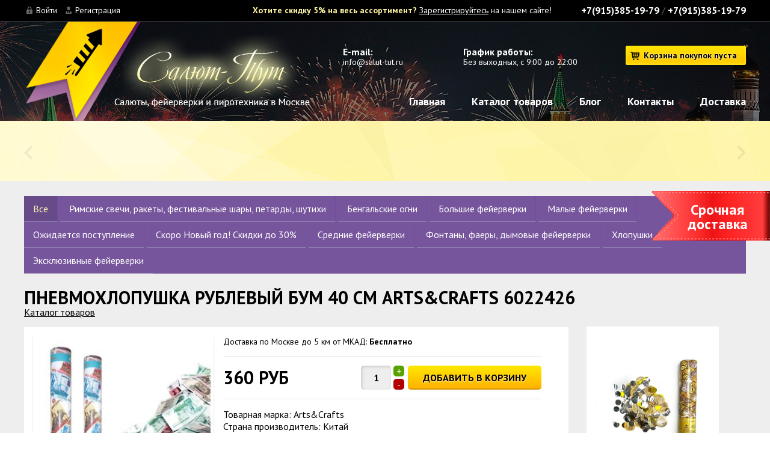

--- FILE ---
content_type: text/html; charset=UTF-8
request_url: https://salut-tut.ru/offer/view/861
body_size: 8323
content:
<!DOCTYPE html>
<html xmlns="http://www.w3.org/1999/xhtml">
    <head>	
        <meta http-equiv="Content-Type" content="text/html; charset=utf-8" />
        <title>Купить салют "Пневмохлопушка Рублевый бум 40 см Arts&Crafts 6022426" в Москве</title>
				<meta name="keywords" content="Пневмохлопушки пружинные стреляющие деньгами рублёвый бум фейерверки всё для праздника" />
						<meta name="description" content="Купить пневмохлопушку стреляющую рублями 40 см по акции на сайте salut-tut.ru с доставкой по Москве и Московской области день в день" />
		<meta property = "og:title" content = 'Купить салют "Пневмохлопушка Рублевый бум 40 см Arts&Crafts 6022426" в Москве' />
<meta property = "og:image" content = "http://salut-tut.ru/assets/offer/861.jpg" />
<meta property = "og:description" content = "ЭТО НЕ ПИРОТЕХНИКА ! АБСОЛЮТНО БЕЗОПАСНО! "Выстрел" производится энергией сжатого воздуха, находящегося в баллоне хлопушки, поэтому пневматические хлопушки абсолютно пожаробезопасны." />
        <link rel="stylesheet" type="text/css" href="/assets/css/style.css">
        <link href='//fonts.googleapis.com/css?family=PT+Sans:400,700,400italic,700italic&subset=latin,cyrillic,cyrillic-ext' rel='stylesheet' type='text/css'>
        <link href="/assets/library/font/css/font-awesome.css" rel="stylesheet">
        <meta name="viewport" content="width=1260, initial-scale=1, maximum-scale=1" />
        <script src="//code.jquery.com/jquery-1.11.0.min.js"></script>
        <script src="//code.jquery.com/jquery-migrate-1.2.1.min.js"></script>
        <link rel="stylesheet" type="text/css" href="//cdn.jsdelivr.net/jquery.slick/1.3.6/slick.css"/>
        <script type="text/javascript" src="//cdn.jsdelivr.net/jquery.slick/1.3.6/slick.min.js"></script>


        <meta name="google-site-verification" content="xtB_vCWILwNqUlrmhucP2E1ICJgsempxAXQ18GlAn74" />
        <meta name='yandex-verification' content='7faba95d182d94a4' />
        <!-- Add mousewheel plugin (this is optional) -->
        <script type="text/javascript" src="/assets/library/fancy/lib/jquery.mousewheel-3.0.6.pack.js"></script>

        <!-- Add fancyBox -->
        <link rel="stylesheet" href="/assets/library/fancy/source/jquery.fancybox.css?v=2.1.5" type="text/css" media="screen" />
        <script type="text/javascript" src="/assets/library/fancy/source/jquery.fancybox.pack.js?v=2.1.5"></script>

        <!-- Optionally add helpers - button, thumbnail and/or media -->
        <link rel="stylesheet" href="/assets/library/fancy/source/helpers/jquery.fancybox-buttons.css?v=1.0.5" type="text/css" media="screen" />
        <script type="text/javascript" src="/assets/library/fancy/source/helpers/jquery.fancybox-buttons.js?v=1.0.5"></script>
        <script type="text/javascript" src="/assets/library/fancy/source/helpers/jquery.fancybox-media.js?v=1.0.6"></script>

        <link rel="stylesheet" href="/assets/library/fancy/source/helpers/jquery.fancybox-thumbs.css?v=1.0.7" type="text/css" media="screen" />
        <script type="text/javascript" src="/assets/library/fancy/source/helpers/jquery.fancybox-thumbs.js?v=1.0.7"></script>

        <script src="/assets/js/script.js"></script>

    </head>
    <body>
	
	
<div class="maska" id="region_mask" style="display: none;">
	<div class="city_form" id="region_big_form" style="display: none;">
		<div class="city_form_title">
			<h3>Выберите регион</h3>
			<a href="#" class="closer" onclick="document.getElementById('region_big_form').style='display:none;';document.getElementById('region_mask').style='display:none;';return false;">x</a>
		</div>
		<table>
			<tbody>
			<tr>
				<td>
					<ul>
						<li><a href="#" onClick="document.getElementById('region_name').value='Москва';document.getElementById('region_iso').value='RU-MOW';document.getElementById('region_form_hidden').submit();">Москва</li>
						<li><a href="#" onClick="document.getElementById('region_name').value='Московская область';document.getElementById('region_iso').value='RU-MOS';document.getElementById('region_form_hidden').submit();">Московская область</li>
						<li><a href="#" onClick="document.getElementById('region_name').value='Санкт-Петербург';document.getElementById('region_iso').value='RU-SPE';document.getElementById('region_form_hidden').submit();">Санкт-Петербург</li>
						<li><a href="#" onClick="document.getElementById('region_name').value='Ленинградская область';document.getElementById('region_iso').value='RU-LEN';document.getElementById('region_form_hidden').submit();">Ленинградская область</li>
						<li><a href="#" onClick="document.getElementById('region_name').value='Амурская область';document.getElementById('region_iso').value='RU-AMU';document.getElementById('region_form_hidden').submit();">Амурская область</li>
						<li><a href="#" onClick="document.getElementById('region_name').value='Архангельская область';document.getElementById('region_iso').value='RU-ARK';document.getElementById('region_form_hidden').submit();">Архангельская область</li>
						<li><a href="#" onClick="document.getElementById('region_name').value='Астраханская область';document.getElementById('region_iso').value='RU-AST';document.getElementById('region_form_hidden').submit();">Астраханская область</li>
						<li><a href="#" onClick="document.getElementById('region_name').value='Белгородская область';document.getElementById('region_iso').value='RU-BEL';document.getElementById('region_form_hidden').submit();">Белгородская область</li>
						<li><a href="#" onClick="document.getElementById('region_name').value='Брянская область';document.getElementById('region_iso').value='RU-BRY';document.getElementById('region_form_hidden').submit();">Брянская область</li>
						<li><a href="#" onClick="document.getElementById('region_name').value='Владимирская область';document.getElementById('region_iso').value='RU-VLA';document.getElementById('region_form_hidden').submit();">Владимирская область</li>
						<li><a href="#" onClick="document.getElementById('region_name').value='Волгоградская область';document.getElementById('region_iso').value='RU-VGG';document.getElementById('region_form_hidden').submit();">Волгоградская область</li>
						<li><a href="#" onClick="document.getElementById('region_name').value='Вологодская область';document.getElementById('region_iso').value='RU-VLG';document.getElementById('region_form_hidden').submit();">Вологодская область</li>
						<li><a href="#" onClick="document.getElementById('region_name').value='Воронежская область';document.getElementById('region_iso').value='RU-VOR';document.getElementById('region_form_hidden').submit();">Воронежская область</li>
						<li><a href="#" onClick="document.getElementById('region_name').value='Ивановская область';document.getElementById('region_iso').value='RU-IVA';document.getElementById('region_form_hidden').submit();">Ивановская область</li>
						<li><a href="#" onClick="document.getElementById('region_name').value='Иркутская область';document.getElementById('region_iso').value='RU-IRK';document.getElementById('region_form_hidden').submit();">Иркутская область</li>
						<li><a href="#" onClick="document.getElementById('region_name').value='Калининградская область';document.getElementById('region_iso').value='RU-KGD';document.getElementById('region_form_hidden').submit();">Калининградская область</li>
						<li><a href="#" onClick="document.getElementById('region_name').value='Калужская область';document.getElementById('region_iso').value='RU-KLU';document.getElementById('region_form_hidden').submit();">Калужская область</li>
						<li><a href="#" onClick="document.getElementById('region_name').value='Кемеровская область';document.getElementById('region_iso').value='RU-KEM';document.getElementById('region_form_hidden').submit();">Кемеровская область</li>
						<li><a href="#" onClick="document.getElementById('region_name').value='Кировская область';document.getElementById('region_iso').value='RU-KIR';document.getElementById('region_form_hidden').submit();">Кировская область</li>
						<li><a href="#" onClick="document.getElementById('region_name').value='Костромская область';document.getElementById('region_iso').value='RU-KOS';document.getElementById('region_form_hidden').submit();">Костромская область</li>
						<li><a href="#" onClick="document.getElementById('region_name').value='Курганская область';document.getElementById('region_iso').value='RU-KGN';document.getElementById('region_form_hidden').submit();">Курганская область</li>
						<li><a href="#" onClick="document.getElementById('region_name').value='Курская область';document.getElementById('region_iso').value='RU-KRS';document.getElementById('region_form_hidden').submit();">Курская область</li>
						<li><a href="#" onClick="document.getElementById('region_name').value='Липецкая область';document.getElementById('region_iso').value='RU-LIP';document.getElementById('region_form_hidden').submit();">Липецкая область</li>
						<li><a href="#" onClick="document.getElementById('region_name').value='Магаданская область';document.getElementById('region_iso').value='RU-MAG';document.getElementById('region_form_hidden').submit();">Магаданская область</li>
						<li><a href="#" onClick="document.getElementById('region_name').value='Мурманская область';document.getElementById('region_iso').value='RU-MUR';document.getElementById('region_form_hidden').submit();">Мурманская область</li>
						<li><a href="#" onClick="document.getElementById('region_name').value='Нижегородская область';document.getElementById('region_iso').value='RU-NIZ';document.getElementById('region_form_hidden').submit();">Нижегородская область</li>
						<li><a href="#" onClick="document.getElementById('region_name').value='Новгородская область';document.getElementById('region_iso').value='RU-NGR';document.getElementById('region_form_hidden').submit();">Новгородская область</li>
						<li><a href="#" onClick="document.getElementById('region_name').value='Новосибирская область';document.getElementById('region_iso').value='RU-NVS';document.getElementById('region_form_hidden').submit();">Новосибирская область</li>
						<li><a href="#" onClick="document.getElementById('region_name').value='Омская область';document.getElementById('region_iso').value='RU-OMS';document.getElementById('region_form_hidden').submit();">Омская область</li>
						<li><a href="#" onClick="document.getElementById('region_name').value='Оренбургская область';document.getElementById('region_iso').value='RU-ORE';document.getElementById('region_form_hidden').submit();">Оренбургская область</li>
						<li><a href="#" onClick="document.getElementById('region_name').value='Орловская область';document.getElementById('region_iso').value='RU-ORL';document.getElementById('region_form_hidden').submit();">Орловская область</li>
						<li><a href="#" onClick="document.getElementById('region_name').value='Пензенская область';document.getElementById('region_iso').value='RU-PNZ';document.getElementById('region_form_hidden').submit();">Пензенская область</li>
						<li><a href="#" onClick="document.getElementById('region_name').value='Псковская область';document.getElementById('region_iso').value='RU-PSK';document.getElementById('region_form_hidden').submit();">Псковская область</li>
						<li><a href="#" onClick="document.getElementById('region_name').value='Ростовская область';document.getElementById('region_iso').value='RU-ROS';document.getElementById('region_form_hidden').submit();">Ростовская область</li>
						<li><a href="#" onClick="document.getElementById('region_name').value='Рязанская область';document.getElementById('region_iso').value='RU-RYA';document.getElementById('region_form_hidden').submit();">Рязанская область</li>
						<li><a href="#" onClick="document.getElementById('region_name').value='Самарская область';document.getElementById('region_iso').value='RU-SAM';document.getElementById('region_form_hidden').submit();">Самарская область</li>
						<li><a href="#" onClick="document.getElementById('region_name').value='Саратовская область';document.getElementById('region_iso').value='RU-SAR';document.getElementById('region_form_hidden').submit();">Саратовская область</li>
						<li><a href="#" onClick="document.getElementById('region_name').value='Сахалинская область';document.getElementById('region_iso').value='RU-SAK';document.getElementById('region_form_hidden').submit();">Сахалинская область</li>
						<li><a href="#" onClick="document.getElementById('region_name').value='Свердловская область';document.getElementById('region_iso').value='RU-SVE';document.getElementById('region_form_hidden').submit();">Свердловская область</li>
						<li><a href="#" onClick="document.getElementById('region_name').value='Смоленская область';document.getElementById('region_iso').value='RU-SMO';document.getElementById('region_form_hidden').submit();">Смоленская область</li>
						<li><a href="#" onClick="document.getElementById('region_name').value='Тамбовская область';document.getElementById('region_iso').value='RU-TAM';document.getElementById('region_form_hidden').submit();">Тамбовская область</li>
						<li><a href="#" onClick="document.getElementById('region_name').value='Тверская область';document.getElementById('region_iso').value='RU-TVE';document.getElementById('region_form_hidden').submit();">Тверская область</li>
						<li><a href="#" onClick="document.getElementById('region_name').value='Томская область';document.getElementById('region_iso').value='RU-TOM';document.getElementById('region_form_hidden').submit();">Томская область</li>
						<li><a href="#" onClick="document.getElementById('region_name').value='Тульская область';document.getElementById('region_iso').value='RU-TUL';document.getElementById('region_form_hidden').submit();">Тульская область</li>
						<li><a href="#" onClick="document.getElementById('region_name').value='Тюменская область';document.getElementById('region_iso').value='RU-TYU';document.getElementById('region_form_hidden').submit();">Тюменская область</li>
						<li><a href="#" onClick="document.getElementById('region_name').value='Ульяновская область';document.getElementById('region_iso').value='RU-ULY';document.getElementById('region_form_hidden').submit();">Ульяновская область</li>
						<li><a href="#" onClick="document.getElementById('region_name').value='Челябинская область';document.getElementById('region_iso').value='RU-CHE';document.getElementById('region_form_hidden').submit();">Челябинская область</li>
						<li><a href="#" onClick="document.getElementById('region_name').value='Ярославская область';document.getElementById('region_iso').value='RU-YAR';document.getElementById('region_form_hidden').submit();">Ярославская область</li>
						<li><a href="#" onClick="document.getElementById('region_name').value='Адыгея';document.getElementById('region_iso').value='RU-AD';document.getElementById('region_form_hidden').submit();">Адыгея</li>
						<li><a href="#" onClick="document.getElementById('region_name').value='Башкортостан';document.getElementById('region_iso').value='RU-BA';document.getElementById('region_form_hidden').submit();">Башкортостан</li>
						<li><a href="#" onClick="document.getElementById('region_name').value='Бурятия';document.getElementById('region_iso').value='RU-BU';document.getElementById('region_form_hidden').submit();">Бурятия</li>
						<li><a href="#" onClick="document.getElementById('region_name').value='Дагестан';document.getElementById('region_iso').value='RU-DA';document.getElementById('region_form_hidden').submit();">Дагестан</li>
						<li><a href="#" onClick="document.getElementById('region_name').value='Ингушетия';document.getElementById('region_iso').value='RU-IN';document.getElementById('region_form_hidden').submit();">Ингушетия</li>
						<li><a href="#" onClick="document.getElementById('region_name').value='Кабардино-Балкария';document.getElementById('region_iso').value='RU-KB';document.getElementById('region_form_hidden').submit();">Кабардино-Балкария</li>
						<li><a href="#" onClick="document.getElementById('region_name').value='Калмыкия';document.getElementById('region_iso').value='RU-KL';document.getElementById('region_form_hidden').submit();">Калмыкия</li>
						<li><a href="#" onClick="document.getElementById('region_name').value='Карачаево-Черкесия';document.getElementById('region_iso').value='RU-KC';document.getElementById('region_form_hidden').submit();">Карачаево-Черкесия</li>
						<li><a href="#" onClick="document.getElementById('region_name').value='Карелия';document.getElementById('region_iso').value='RU-KR';document.getElementById('region_form_hidden').submit();">Карелия</li>
						<li><a href="#" onClick="document.getElementById('region_name').value='Марий Эл';document.getElementById('region_iso').value='RU-ME';document.getElementById('region_form_hidden').submit();">Марий Эл</li>
						<li><a href="#" onClick="document.getElementById('region_name').value='Мордовия';document.getElementById('region_iso').value='RU-MO';document.getElementById('region_form_hidden').submit();">Мордовия</li>
						<li><a href="#" onClick="document.getElementById('region_name').value='Республика Алтай';document.getElementById('region_iso').value='RU-AL';document.getElementById('region_form_hidden').submit();">Республика Алтай</li>
						<li><a href="#" onClick="document.getElementById('region_name').value='Республика Коми';document.getElementById('region_iso').value='RU-KO';document.getElementById('region_form_hidden').submit();">Республика Коми</li>
						<li><a href="#" onClick="document.getElementById('region_name').value='Республика Саха';document.getElementById('region_iso').value='RU-SA';document.getElementById('region_form_hidden').submit();">Республика Саха</li>
						<li><a href="#" onClick="document.getElementById('region_name').value='Северная Осетия';document.getElementById('region_iso').value='RU-SE';document.getElementById('region_form_hidden').submit();">Северная Осетия</li>
						<li><a href="#" onClick="document.getElementById('region_name').value='Татарстан';document.getElementById('region_iso').value='RU-TA';document.getElementById('region_form_hidden').submit();">Татарстан</li>
						<li><a href="#" onClick="document.getElementById('region_name').value='Тыва';document.getElementById('region_iso').value='RU-TY';document.getElementById('region_form_hidden').submit();">Тыва</li>
						<li><a href="#" onClick="document.getElementById('region_name').value='Удмуртия';document.getElementById('region_iso').value='RU-UD';document.getElementById('region_form_hidden').submit();">Удмуртия</li>
						<li><a href="#" onClick="document.getElementById('region_name').value='Хакасия';document.getElementById('region_iso').value='RU-KK';document.getElementById('region_form_hidden').submit();">Хакасия</li>
						<li><a href="#" onClick="document.getElementById('region_name').value='Чечня';document.getElementById('region_iso').value='RU-CE';document.getElementById('region_form_hidden').submit();">Чечня</li>
						<li><a href="#" onClick="document.getElementById('region_name').value='Чувашия';document.getElementById('region_iso').value='RU-CU';document.getElementById('region_form_hidden').submit();">Чувашия</li>
						<li><a href="#" onClick="document.getElementById('region_name').value='Алтайский край';document.getElementById('region_iso').value='RU-ALT';document.getElementById('region_form_hidden').submit();">Алтайский край</li>
						<li><a href="#" onClick="document.getElementById('region_name').value='Забайкальский край';document.getElementById('region_iso').value='RU-ZAB';document.getElementById('region_form_hidden').submit();">Забайкальский край</li>
						<li><a href="#" onClick="document.getElementById('region_name').value='Камчатский край';document.getElementById('region_iso').value='RU-KAM';document.getElementById('region_form_hidden').submit();">Камчатский край</li>
						<li><a href="#" onClick="document.getElementById('region_name').value='Краснодарский край';document.getElementById('region_iso').value='RU-KDA';document.getElementById('region_form_hidden').submit();">Краснодарский край</li>
						<li><a href="#" onClick="document.getElementById('region_name').value='Красноярский край';document.getElementById('region_iso').value='RU-KYA';document.getElementById('region_form_hidden').submit();">Красноярский край</li>
						<li><a href="#" onClick="document.getElementById('region_name').value='Пермский край';document.getElementById('region_iso').value='RU-PER';document.getElementById('region_form_hidden').submit();">Пермский край</li>
						<li><a href="#" onClick="document.getElementById('region_name').value='Приморский край';document.getElementById('region_iso').value='RU-PRI';document.getElementById('region_form_hidden').submit();">Приморский край</li>
						<li><a href="#" onClick="document.getElementById('region_name').value='Ставропольский край';document.getElementById('region_iso').value='RU-STA';document.getElementById('region_form_hidden').submit();">Ставропольский край</li>
						<li><a href="#" onClick="document.getElementById('region_name').value='Хабаровский край';document.getElementById('region_iso').value='RU-KHA';document.getElementById('region_form_hidden').submit();">Хабаровский край</li>
						<li><a href="#" onClick="document.getElementById('region_name').value='Ненецкий автономный округ';document.getElementById('region_iso').value='RU-NEN';document.getElementById('region_form_hidden').submit();">Ненецкий автономный округ</li>
						<li><a href="#" onClick="document.getElementById('region_name').value='Ханты-Мансийский автономный округ — Югра';document.getElementById('region_iso').value='RU-KHM';document.getElementById('region_form_hidden').submit();">Ханты-Мансийский автономный округ — Югра</li>
						<li><a href="#" onClick="document.getElementById('region_name').value='Чукотский автономный округ';document.getElementById('region_iso').value='RU-CHU';document.getElementById('region_form_hidden').submit();">Чукотский автономный округ</li>
						<li><a href="#" onClick="document.getElementById('region_name').value='Ямало-Ненецкий автономный округ';document.getElementById('region_iso').value='RU-YAN';document.getElementById('region_form_hidden').submit();">Ямало-Ненецкий автономный округ</li>
						<li><a href="#" onClick="document.getElementById('region_name').value='Еврейская автономная область';document.getElementById('region_iso').value='RU-YEV';document.getElementById('region_form_hidden').submit();">Еврейская автономная область</li>
					</ul>
				</td>
			</tr>
			</tbody>
		</table>
		
	</div>
</div>	
	
	
	
	<a href="/fdelivery" class="fast_delivery slow">Срочная доставка</a>
<script>
$(document).ready(function() {
	//if close button is clicked
	$('.call_form .call_form_close').click(function (e) {
		//Cancel the link behavior
		e.preventDefault();
		$('#mask, .call_block').hide();
		$('.call_block_result').hide();
	});
	//if mask is clicked
	$('#mask').click(function () {
		$(this).hide();
		$('.call_block').hide();
		$('.call_block_result').hide();
	});
});
</script>
<div id="boxes">
<div class="call_block" id="call_block" style="display: none;">
	<div class="call_form">
		<div class="call_form_title">Заказать звонок</div>
		<form method="post">
			<a href="#" class="call_form_close slow"></a>
			<input class="call_form_input slow" name="name"  type="text" placeholder="Ваше имя"/>
			<input class="call_form_input slow" name="phone" type="text" placeholder="Ваш телефон"/>
			<input class="call_form_input slow" name="time_call" type="text" placeholder="Удобное время для звонка"/>
			<input class="call_form_btn slow" name="docallback" type="submit" value="Отправить"/>
		</form>
	</div>
</div>
<div class="call_block_result" id="call_block_result" style="display: none;">
	<div class="call_form">
		<div class="call_form_title">Заказать звонок</div>
			<a href="#" class="call_form_close slow"></a>
Спасибо за обращение, мы свяжемся с Вами в ближайшее время!
	</div>
</div>
</div>
<div class="mask" id="mask" style="display: none;"></div>
		<!-- Yandex.Metrika counter --> <script type="text/javascript"> (function (d, w, c) { (w[c] = w[c] || []).push(function() { try { w.yaCounter26126136 = new Ya.Metrika({ id:26126136, clickmap:true, trackLinks:true, accurateTrackBounce:true, webvisor:true, trackHash:true }); } catch(e) { } }); var n = d.getElementsByTagName("script")[0], s = d.createElement("script"), f = function () { n.parentNode.insertBefore(s, n); }; s.type = "text/javascript"; s.async = true; s.src = "https://mc.yandex.ru/metrika/watch.js"; if (w.opera == "[object Opera]") { d.addEventListener("DOMContentLoaded", f, false); } else { f(); } })(document, window, "yandex_metrika_callbacks"); </script> <noscript><div><img src="https://mc.yandex.ru/watch/26126136" style="position:absolute; left:-9999px;" alt="" /></div></noscript> <!-- /Yandex.Metrika counter -->
<script>
  (function(i,s,o,g,r,a,m){i['GoogleAnalyticsObject']=r;i[r]=i[r]||function(){
  (i[r].q=i[r].q||[]).push(arguments)},i[r].l=1*new Date();a=s.createElement(o),
  m=s.getElementsByTagName(o)[0];a.async=1;a.src=g;m.parentNode.insertBefore(a,m)
  })(window,document,'script','//www.google-analytics.com/analytics.js','ga');

  ga('create', 'UA-60943284-2', 'auto');
  ga('send', 'pageview');

</script>


		<div class="top_line">
			<div class="main">
				<div class="new_loginka">
											<a class="new_enter" href="/account">Войти</a><a class="new_registration" href="/account/reg">Регистрация</a>
									</div>
								<!--<div class="city">Регион: не определен
								<form id="region_form_hidden" action="" method="post">
				<input type="hidden" name="region_name" id="region_name" value="не определен" />
				<input type="hidden" name="region_iso" id="region_iso" value="US-MA" />
				<input type="hidden" name="region_confirm" value="1" />
				</form>

					<div class="city_question">
						<div class="city_question_title">Ваш регион: <span>не определен</span></div>
						<div><a class="new_yellow_btn city_question_yes" href="#" onClick="document.getElementById('region_form_hidden').submit();">Сохранить</a><a class="city_question_no" href="#" onClick="document.getElementById('region_mask').style='display: block;';document.getElementById('region_big_form').style='display: block;'; return false;">Выбрать другой</a></div>
					</div>
								</div>-->
								<div class="top_stock">
											<b>Хотите скидку 5% на весь ассортимент?</b> <a href="/account/reg">Зарегистрируйтесь</a> на нашем сайте!
									</div>
				<div class="new_phones"> <b>+7(915)385-19-79</b> <span>/</span> <b>+7(915)385-19-79</b></div>
			</div>
		</div>
        <div class="header">
			<div class="headertop">
				<div class="main">
					<a title="Салют-ТУТ" href="/" class="logo"></a>
					<div class="toprightmenu">
						<a href="/">Главная</a>
						<a href="/catalog" >Каталог товаров</a>
						<a href="/blog" >Блог</a>
						<a href="/contact" >Контакты</a>
						<a title="Корзина" rel="nofollow" href="/trash">Доставка</a>
					</div>
					<a href="/trash" rel="nofollow" class="new_cart">
													Корзина покупок пуста
											</a>
					<div class="new_mail">
					   <div class="new_title">E-mail:</div>
					   <div class="new_text"><a href="mailto:info@salut-tut.ru">info@salut-tut.ru</a></div>
					</div>
					<div class="new_grafic">
					   <div class="new_title">График работы:</div>
					   <div class="new_text">Без выходных, с 9:00 до 22:00</div>
					</div>
				</div>
			</div>
		</div>
		<div class="horisont_banner">
			<div class="main">
				<a href="#" class="left_arrow" onclick="return false;"></a>
				<a href="#" class="right_arrow" onclick="return false;"></a>
									<div onclick="location.href='https://salut-tut.ru/catalog/view/27'" class="banner_text  current "  ><span>Скоро Новый год 2026! Скидки до 30%</span> Спешите купить с 01.11.2025 по 25.12.2025!</div>
									<div onclick="location.href='https://salut-tut.ru/contact'" class="banner_text  none "  style="display: none;"  ></div>
							</div>
		</div>
        <div class="itemsfull" style="">
            <div class="main">
                <div class="contentblock">
                    <div class="leftnav">
                        <ul>
                            <a title="" href="/catalog"><li class="activka">Все</li></a>
                                                            <a title=" Римские свечи, ракеты, фестивальные шары, петарды, шутихи" href="/catalog/view/20"><li class=""> Римские свечи, ракеты, фестивальные шары, петарды, шутихи</li></a>
                                                            <a title="Бенгальские огни" href="/catalog/view/28"><li class="">Бенгальские огни</li></a>
                                                            <a title="Большие фейерверки" href="/catalog/view/3"><li class="">Большие фейерверки</li></a>
                                                            <a title="Малые фейерверки" href="/catalog/view/2"><li class="">Малые фейерверки</li></a>
                                                            <a title="Ожидается поступление" href="/catalog/view/18"><li class="">Ожидается поступление</li></a>
                                                            <a title="Скоро Новый год! Скидки до 30%" href="/catalog/view/27"><li class="">Скоро Новый год! Скидки до 30%</li></a>
                                                            <a title="Средние фейерверки" href="/catalog/view/1"><li class="">Средние фейерверки</li></a>
                                                            <a title="Фонтаны, фаеры, дымовые фейерверки" href="/catalog/view/15"><li class="">Фонтаны, фаеры, дымовые фейерверки</li></a>
                                                            <a title="Хлопушки" href="/catalog/view/21"><li class="">Хлопушки</li></a>
                                                            <a title="Эксклюзивные фейерверки" href="/catalog/view/14"><li class="">Эксклюзивные фейерверки</li></a>
                            
                        </ul>
                    </div>
                    <br />
                    <h1>Пневмохлопушка Рублевый бум 40 см Arts&Crafts 6022426</h1>
<script>
    function minuss() {
        var cols = document.getElementById('c_item').value;
        if (cols > 1) {
            document.getElementById('c_item').value = cols - 1;
        }
    }

    function pluss() {
        var cols = document.getElementById('c_item').value;
        document.getElementById('c_item').value = ++cols;
    }
</script>
<a href="/catalog"><h2>Каталог товаров</h2></a>
<div class="contentblockitem" style="float: left; width: 905px;" itemscope itemtype="http://schema.org/Product">
    <meta itemprop="name" content="Пневмохлопушка Рублевый бум 40 см Arts&Crafts 6022426"/>
    <meta itemprop="productID" content="6022426"/>
    <div itemprop="offers" itemscope itemtype="http://schema.org/Offer">
        <meta itemprop="price" content="360"/>
        <meta itemprop="priceCurrency" content="RUB"/>
        <link itemprop="availability" href="http://schema.org/InStock"/>
    </div>


    <div itemprop="aggregateRating" itemscope itemtype="http://schema.org/AggregateRating">
        <meta itemprop="ratingCount" content="3464"/>
        <meta itemprop="bestRating" content="5"/>
        <meta itemprop="ratingValue" content="5"/>
    </div>

    <div class="new_item_imgs">
        <img class="new_big_img" id="offer_img" src="/assets/offer/861.jpg" alt="Пневмохлопушка Рублевый бум 40 см Arts&Crafts 6022426"/>
                <div class="new_item_imgs_mini">
                        <a class="new_mini_img slow active" href="#" onclick="document.getElementById('offer_img').src=this.getElementsByTagName('img')[0].src; return false;"><img src="/assets/offer/861.jpg"/></a>
                    </div>
            </div>
    <div class="new_item_descript">
                <div class="new_delivery">Доставка по Москве до 5 км от МКАД: <b>Бесплатно</b></div>
                <div class="new_price_and_buy" >
            <div class="new_pricce">
                                360 руб
                            </div>
            <div class="new_buy">
                <input class="new_buy_inp slow" id="c_item" value="1" placeholder="1" readonly/>
                <div class="plus_and_minus">
                    <a class="new_plus slow" href="#" onclick="pluss(); return false;">+</a><a class="new_minus slow" href="#" onclick="minuss(); return false;">-</a>
                </div>
                <a href="#" data-id="861" class="new_yellow_btn slow addtrash">ДОБАВИТЬ В КОРЗИНУ</a>
            </div>
        </div>
        <div class="new_buy_settings">
            Товарная марка: Arts&Crafts<br/>            Страна производитель: Китай<br/>                        <div>
                <ul class="new_settings_ul">
                                                                            </ul>
                <ul class="new_settings_ul">
                                                                            </ul>
            </div>
        </div>
        <div style="margin-top: 5px;">
            <span>Рассказать друзьям:</span><br/>
            <script src="//yastatic.net/es5-shims/0.0.2/es5-shims.min.js"></script>
            <script src="//yastatic.net/share2/share.js"></script>
            <div class="ya-share2" data-services="vkontakte,facebook,odnoklassniki,moimir,gplus,twitter,blogger,linkedin,lj,tumblr,viber,whatsapp,skype,telegram"></div>
        </div>
        <div class="new_descript_set">
            <p>Описание:</p>
            <p>ЭТО НЕ ПИРОТЕХНИКА ! АБСОЛЮТНО БЕЗОПАСНО! "Выстрел" производится энергией сжатого воздуха, находящегося в баллоне хлопушки, поэтому пневматические хлопушки абсолютно пожаробезопасны.</p>
        </div>
    </div>
    <div class="new_video">
        <a name="video"></a>
		                    </div>

    <div class="reviews_block" style="margin-top:15px;">
        <h2>Оставить отзыв</h2>
                        <p>Для того чтобы оставить отзыв необходимо <a href="http://salut-tut.ru/account">авторизоваться</a></p>
            </div>
    <div class="reviews_block">
            </div>


</div>
<div class="miniitems" style="margin-left: 900px;">
        <div class="miniitem">
		<a title="Пневмохлопушка Монеты 20см 1шт 6073640" href="/offer/view/1348"><img src="/assets/offer/small/1348.jpg" alt="Пневмохлопушка Монеты 20см 1шт 6073640"/></a>
	<a title="Пневмохлопушка Монеты 20см 1шт 6073640" href="/offer/view/1348">Пневмохлопушка Монеты 20см 1шт 6073640</a>
	<div class="mini_text">
		Артикул: 6073640 /
							</div>
			<div class="new_price">350 РУБ</div>
		<a href="#" data-id="1348" class="yellowbtn2 addtrash">Положить в корзину</a>
	<a title="Пневмохлопушка Монеты 20см 1шт 6073640" href="/offer/view/1348" class="read_more">Подробнее</a>
	</div>
        <div class="miniitem">
		<a title="Хлопушка "Макси" 120мм конфетти ТР104" href="/offer/view/1290"><img src="/assets/offer/small/1290.jpg" alt="Хлопушка "Макси" 120мм конфетти ТР104"/></a>
	<a title="Хлопушка "Макси" 120мм конфетти ТР104" href="/offer/view/1290">Хлопушка "Макси" 120мм конфетти ТР104</a>
	<div class="mini_text">
		Артикул: ТР104  /
							</div>
			<div class="new_price">90 РУБ</div>
		<a href="#" data-id="1290" class="yellowbtn2 addtrash">Положить в корзину</a>
	<a title="Хлопушка "Макси" 120мм конфетти ТР104" href="/offer/view/1290" class="read_more">Подробнее</a>
	</div>
        <div class="miniitem">
		<a title="Пневмохлопушка Красное конфетти 20 см 1 шт 6049690" href="/offer/view/838"><img src="/assets/offer/small/838.jpg" alt="Пневмохлопушка Красное конфетти 20 см 1 шт 6049690"/></a>
	<a title="Пневмохлопушка Красное конфетти 20 см 1 шт 6049690" href="/offer/view/838">Пневмохлопушка Красное конфетти 20 см 1 шт 6049690</a>
	<div class="mini_text">
		Артикул: 6049690 /
							</div>
			<div class="new_price">200 РУБ</div>
		<a href="#" data-id="838" class="yellowbtn2 addtrash">Положить в корзину</a>
	<a title="Пневмохлопушка Красное конфетти 20 см 1 шт 6049690" href="/offer/view/838" class="read_more">Подробнее</a>
	</div>
    </div>
<div style="clear: both;">&nbsp;</div>
</div>
        </div>
        </div>
   
<div class="footer">
   <div class="main">
	  <ul class="footer_ul">
		 <li><a href="/">Главная</a></li>
		 <li><a href="/catalog">Каталог товаров</a></li>
		 <li><a href="/blog">Блог</a></li>
		 <li><a href="/trash">Корзина</a></li>
		 <li><a href="/contact">Контакты</a></li>
	  </ul>
	  <ul class="footer_ul">
		                                                    <li><a title="Гарантия и возврат" href="/warranty" >Гарантия и возврат</a></li>
								                                                            <li><a title="История фейерверков" href="/history" >История фейерверков</a></li>
								                                                            <li><a title="Что такое "Фестивальные шары"?" href="/festival" >Что такое "Фестивальные шары"?</a></li>
								                                                            <li><a title="Что такое "Батареи салютов"?" href="/cakes" >Что такое "Батареи салютов"?</a></li>
								                                                            <li><a title="Что такое "Петарды"?" href="/crackers" >Что такое "Петарды"?</a></li>
								                                                            <li><a title="Что такое "Фонтаны"?" href="/fountain" >Что такое "Фонтаны"?</a></li>
																</ul>
								<ul class="footer_ul">
								                                                            <li><a title="Что такое "Ракеты"?" href="/rockets" >Что такое "Ракеты"?</a></li>
								                                                            <li><a title="Что такое "Хлопушки"?" href="/flapper" >Что такое "Хлопушки"?</a></li>
								                                                            <li><a title="Что такое "Римские свечи"?" href="/rc" >Что такое "Римские свечи"?</a></li>
								                                                            <li><a title="Что такое "Факел"?" href="/fire" >Что такое "Факел"?</a></li>
								                                                            <li><a title="Что такое "Небесные фонарики"?" href="/fonariki" >Что такое "Небесные фонарики"?</a></li>
								                            	  </ul>
	  
<div class="footer_ul">	  
<script type="text/javascript" src="//vk.com/js/api/openapi.js?130"></script>
<!-- VK Widget -->
<div id="vk_groups"></div>
<script type="text/javascript">
VK.Widgets.Group("vk_groups", {mode: 3, width: "250", height: "300", color1: 'FFFFFF', color2: '000000', color3: '5E81A8'}, 100867511);
</script>	  
</div>
	  
	  <div class="footer_ul" style="text-align: right;"><noindex><a rel="nofollow" href="https://clck.yandex.ru/redir/dtype=stred/pid=47/cid=2508/*https://market.yandex.ru/shop/240530/reviews"><img src="https://clck.yandex.ru/redir/dtype=stred/pid=47/cid=2507/*https://grade.market.yandex.ru/?id=240530&amp;action=image&amp;size=2" border="0" width="150" height="101" alt="Читайте отзывы покупателей и оценивайте качество магазина на Яндекс.Маркете"></a></noindex></div>
	  <div class="copiring">Салют-тут 2014-2026 | Все права защищены</div>
   </div>
</div>
   

</body>
</html>


--- FILE ---
content_type: text/css
request_url: https://salut-tut.ru/assets/css/style.css
body_size: 7650
content:
*{margin: 0; padding: 0; border: 0; outline: 0; font-weight: inherit; font-style: inherit; font-size: 14px; vertical-align: top; background: transparent; font-family: 'PT Sans', sans-serif;}
body{background: #fff; min-width: 1200px;}
h1{font-size: 30px; font-weight: bold; text-transform: uppercase;}
h2{font-size: 16px;}
h3{font-size: 16px; color: #666 !important;}
h4{font-size: 18px; text-transform: uppercase; color: #fff; font-weight: bold; text-align: center;padding: 20px 0; text-shadow: 0 0 5px #4f4464;}
h5{font-size: 18px; text-transform: uppercase; color: #5c3b89;}
h6{font-size: 18px; text-transform: uppercase; font-weight: bold;}
h6 span{font-size: 18px; text-transform: uppercase; font-weight: bold; color: #5c3b89;}
.h1{font-size: 30px; font-weight: bold; text-transform: uppercase;}
.white{color: #fff;}
.pink{color: #6c45a1;}
.main{width: 1200px; margin:0 auto;}
.twotitle{text-align: center; padding-top: 25px; margin-bottom: 80px;}
.title_shadow{width: 100%; height: 118px; position: absolute; z-index: 99; background: url(/assets/image/bg_whitettilte.png) no-repeat top center; }
.header{width: 100%; height: 164px; background: url(/assets/image/bg_header.jpg) no-repeat top center;}
.headermini{width: 100%; height: 164px; background: url(/assets/image/bg_headermini.jpg) no-repeat top center;}
.headermini .headertop{background: none;}
.headertop{width: 100%; height: 165px; background: url(/assets/image/black.png) repeat;}
.logo{width: 475px; height: 184px; background: url(/assets/image/logo.png) no-repeat left top; display: inline-block; margin: 0 0 0 0; opacity: 1;  -webkit-transition: opacity 0.5s ease;}
.logo:hover{opacity: 0.7;}
.topright{display: inline-block; text-align: right; float: right;}
.toprighttop{height: 125px;}
.toprighttopblock{width: 200px; height: 55px; color: #fff; text-align: right; float: right; margin-top: 20px; margin-left: 20px;}
.toprighttopblock a{color: #fff6ae; display: inline-block; margin-top: 5px;}
.toprighttopblock a:hover{color: #fff;}
.toprighttopblock a i{padding: 4px 6px 0 0;}
.toprighttopblock_numebr{font-size:18px; line-height: 24px;}
.toprighttopblock_numebr span{font-size: 24px; font-weight: bold;}
.toprightmenu{}
.toprightmenu a{padding-left: 35px; font-size: 18px; color: #fff; text-decoration: none; font-weight: bold;}
.toprightmenu a:hover{color: #fff6ae;}
.active{color: #fff6ae !important;}
.itemsfull{width: 100%; padding: 25px 0; background: #eee;}
.leftnav{background:  #76559c; margin-bottom: 10px;}
.leftnav ul{list-style: none;}
.leftnav ul a{text-decoration: none;}
.leftnav ul a li{color: #fff; padding:11px 15px; font-size: 16px; border-bottom: 1px solid #907eb0; display: inline-block; border-right: solid 1px #6b4ea2;}
.leftnav ul a li:hover{color: #fff; background: url(/assets/image/black0.png) repeat;}
.activka{color: #fff6ae !important; background: url(/assets/image/black0.png) repeat;}
.activka:hover{color: #fff !important;}
.contentblock{margin-left: 0px; }
.contentblock h1{margin: -10px 0 -5px 0;}
.contentblock h2{margin: 0 0 0 0;}
.contentblockitem{background: #fff; display: inline-block; width:876px; margin-top: 15px; margin-bottom: 20px;}
.contentblockitem img{width:400px; max-height: 500px; margin: 15px;}
.contentblockitemtext{display: inline-block; margin: 15px 0 15px 0; width: 426px; }
.contentblockitemtext a{color: #6b4ea2; font-size: 16px;display: block; margin: 15px 0;}
.contentblockitemtext a:hover{color: #6c78c8;}
.contentblockitemtext a i{padding: 0px 6px 0 0; font-size: 28px; line-height: 24px;}
.contentblockitemtextprice{border-bottom: 1px solid #dbd6e6; border-top: 1px solid #dbd6e6; padding: 20px 0;}
.contentblockitemtext h2{font-weight: bold; margin-top: 14px; margin-bottom: 3px; font-size: 18px;}
.contentblockitemtext p{text-align: justify;}
.contentblockitemtext h5{display: inline-block; font-weight: bold; font-size: 32px;}
.contentblockitemtextpriceright{float: right; margin-top: -5px;}
.contentblockitemtextpriceright input{display: inline-block; background: #fff; width: 40px; padding: 10px 5px; height: 19px; margin-top: 7px; text-align: center; margin-right: 2px; box-shadow: 1px 1px 10px #d5d5d5 inset; border: 1px solid #ddd;}
.contentblockitemtextpriceright input:hover,.contentblockitemtextpriceright input:focus{background: #f9f9f9;}
.contentblockbig{width: 100%}
.contentblockbig table{background: #fff; width: 100%; margin-top: 20px;}
.contentblockbig thead th{padding: 10px; text-align: left;border-bottom: 1px solid #f0f0f0; font-size: 17px;}
.contentblockbig thead th b{font-size: 17px;}
.contentblockbig tbody{padding: 10px; text-align: left;}
.contentblockbig tbody tr td{padding: 10px; text-align: left;}
.contentblockbig tbody tr td a{color: #dd0000; font-weight: bold; text-decoration: none; font-size: 16px;}
.contentblockbig table tbody tr:nth-child(2n){background: #f3f3f3;}
.contentblockbig table tbody tr:hover{background: #fefeed;}
.contentblockbig tbody tr td i{padding: 3px 5px 0 5px;}
.contentblockbig table b{font-weight: bold;}
.contentblockbig tbody a:hover{opacity: 0.5;}

.none {
            display: none;
}
.good{color: #66b814;}
.bad{color: #dd0000;}

.popup0:hover .popup{display: block;}
.popup{background: #fff; width: 180px; display: none; border-radius: 5px; margin-top: -15px; margin-left: -20px; position: absolute; padding: 20px; text-align: center;}
.popup hr{background: #ddd; height: 1px; margin: 5px 0 3px 0;}
.inputka{background: #ddd; box-shadow: 1px 1px 5px #aaa inset; margin: 5px 0; width:160px; padding: 6px 10px; border-radius: 5px;}
.inputka:hover, .inputka:focus{background: #eee;}
.popup .yellowbtn{border-radius: 5px; padding: 8px 0; width: 180px; cursor: pointer;}


.miniitems{margin: -6px 0 0 -35px;     padding-left: 15px;}
.miniitem2{width: 200px; height: 390px;display: inline-block; background: #fff; text-align: center; box-shadow: none;  -webkit-transition: box-shadow 0.5s ease; margin: 15px 0 0 35px;}
.miniitem2:hover{box-shadow: 0 0 10px #ddd;}
.miniitem2 img{width: 174px; max-height: 200px; margin-top: 13px;}
.miniitem2 a{display: block; font-size: 16px; color: #38689f; margin: 10px 0 10px 0;}
.miniitem2 a:hover{color: #4e9fd6;}
.miniitem2 b{display: block; font-size: 24px; text-transform: uppercase; font-weight: bold;}

.yellowbtn{width: 174px; opacity: 1;  -webkit-transition: opacity 0.3s ease; display: inline-block !important; text-align: center; box-shadow: 0 0 10px #ffba00 inset; margin: 7px 0 0 0 !important; padding: 10px 0; color: #6b4ba8; font-size: 16px; text-transform: uppercase; text-decoration: none; font-weight: bold; background: #ffcb00; background: -moz-linear-gradient(top,  #ffcb00 0%, #fff000 100%); background: -webkit-gradient(linear, left top, left bottom, color-stop(0%,#ffcb00), color-stop(100%,#fff000)); background: -webkit-linear-gradient(top,  #ffcb00 0%,#fff000 100%); background: -o-linear-gradient(top,  #ffcb00 0%,#fff000 100%); background: -ms-linear-gradient(top,  #ffcb00 0%,#fff000 100%); background: linear-gradient(to bottom,  #ffcb00 0%,#fff000 100%); filter: progid:DXImageTransform.Microsoft.gradient( startColorstr='#ffcb00', endColorstr='#fff000',GradientType=0 );}
.yellowbtn:hover{opacity: 0.6; color: #000 !important;}
.greybtn{width: 174px; opacity: 1;  -webkit-transition: opacity 0.3s ease; display: inline-block !important; text-align: center; box-shadow: 0 0 10px #5c3b89 inset; background: #b39ad3; margin: 7px 0 0 0 !important; padding: 10px 0; color: #fff; font-size: 16px; text-transform: uppercase; text-decoration: none; font-weight: bold; }
.greybtn:hover{opacity: 0.6; color: #fff !important;}
.preim{width: 100%; height: 500px; background: url(/assets/image/bg_preim.jpg) no-repeat top center;}
.preimblock{width: 277px; height: 277px; margin: 0 5px; display: inline-block; background: url(/assets/image/bg_preim.png) no-repeat top center;}
.preimblocks{text-align: center;}
.preimblockimg{width: 200px; height: 185px; display: inline-block; background: url(/assets/image/bg_preim_icons.png) no-repeat top left;}
.maptxtblock{background: #fff;padding: 50px 40px; width: 280px; height: 150px; border-bottom: 5px solid #6f5396; position: absolution; z-index: 99; float: right; margin-top: -15px;}
.maptxtblock p{font-size: 14px;padding: 8px 0;}
.maptxtblock p b{font-weight: bold; font-size: 14px; line-height: 20px; color: #666;}
.categories{width: 100%; background: #eee;}
.categoriesblocks{}
.categoriesblockleft{width: 578px; display: inline-block;}
.categoriesblockright{width: 578px; display: inline-block; margin-left: 31px;}
.categoriesblock{width: 100%; height: 122px; border: 1px solid #d8d8d8; background: #fff; margin-bottom: 30px;box-shadow:none; -webkit-transition: box-shadow 0.5s ease;}
.categoriesblock:hover{box-shadow: 0 0 5px #d3d3d3;}
.categoriesblock a{font-weight: bold; display: block; padding-top:20px; padding-right: 20px;  font-size: 18px; color: #38689f; text-decoration: underline;}
.categoriesblock a:hover{color: #4e9fd6;}
.categoriesblock p{text-align: justify; padding-right: 20px; padding-top:5px;}
.miniarrowleft{background: url(/assets/image/category_arrows.png) no-repeat top left; width: 19px; height: 38px; position: absolute; z-index: 99; margin: 43px 0 0 140px;}
.miniarrowright{background: url(/assets/image/category_arrows.png) no-repeat top left; width: 19px; height: 38px; position: absolute; z-index: 99; margin: 43px 0 0 -6px; background-position: -19px 0;}
.categoriesblockinleftimg{width: 153px; height: 122px; background: url(/assets/image/categorys.jpg) top left no-repeat;  float: left; margin-right: 20px;}
.categoriesblockinrightimg{width: 153px; height: 122px; background: url(/assets/image/categorys.jpg) top left no-repeat;  float: right; margin-left: 20px;}
.categoriesblockinright a{margin-left: 20px; margin-right: 0;}
.categoriesblockinright p{margin-left: 20px; margin-right: 0;}
.superbtn{background: #6c45a1; display: inline-block; width: 283px; height: 56px; margin: 36px 0 0 297px; -webkit-transition: background 0.5s ease;}
.superbtn:hover{background: #7e3d9a;}
.superbtn .superbtn_icon i{color:#7d62a1; -webkit-transition: color 0.5s ease;}
.superbtn:hover .superbtn_icon i{color:#fff;}
.superbtn_icon{width: 56px; height: 56px; background: #5c3b89; display: inline-block;}
.superbtn_icon i{font-size: 40px; padding: 9px 10px;}
.superbtntext{color: #fff; display: inline-block; text-align: right; text-transform: uppercase; padding:10px 0 0 0; margin-left: 15px;}
.superbtntext span{color: #bdb0d3; font-size: 10px;}
.superbtntext div{font-size: 18px;}

.footer{width: 100%; background: url(/assets/image/bg_footer.jpg) repeat-y top center; color: #fff; padding-top: 30px; box-shadow:0 5px 30px #3e003e inset;}
.copiring{padding: 30px 0; font-size: 13px; color:#ccc;}
.footer_ul{display: inline-block; width: 225px;}
.footer ul:first-child{width: 220px; border-right: 1px solid #666; margin-right: 60px; font-weight: bold;}
.footer_ul li{list-style: none; padding-bottom: 8px;}
.footer_ul li a{color: #fff; text-decoration: none;}
.footer_ul li a:hover{color: #ffff80;}



.index_content p{color: #666;}
strong{
font-weight: bold;font-size: 16px;
}

.form-sub .greybtn {
			text-align: right;
			padding-right: 10px;
			width: 150px;
	    }
	    .form-sub .yellowbtn {
			text-align: left;
			padding-left: 10px;
			width: 237px;
	    }


*{
	font-size: inherit;
	color: inherit;
}

.top_line{
	height: 35px;
	width: 100%;
	background: #000;
	color: #fff;
	border-bottom: 1px solid #333;
}

.main{
	width: 1200px;
	margin:0 auto;
	position: relative;
}
.header{
	width: 100%;
	height: 165px;
	background: url(/assets/image/bg_header.jpg) no-repeat top center;
	position: relative;
}

.new_phones{
	position: absolute;
	right: 0;
	top: 7px;
	font-size: 16px;
}

.new_phones b{
	font-weight: bold;
}

.new_phones span{
	color: #666;
}

.top_stock{
	font-size: 14px;
	position: absolute;
	left: 240px;
	top: 8px;
}

.top_stock b{
	color: #fff5a4;
	font-weight: bold;
}


.top_stock a:hover{
	text-decoration: none;
	color: #fff5a4;
}

.new_loginka{
	position: absolute;
	left: 0;
	top: 8px;
	font-size: 14px;
}

.new_enter{
	margin:0 30px 0 20px;
	text-decoration: none;
}

.new_registration{
	text-decoration: none;
}

.new_enter:hover, .new_registration:hover{
	color: #fff5a4;
}
.new_enter:before, .new_registration:before{
	content: "";
	width: 10px;
	height: 12px;
	background: url(/assets/image/loginka.png) no-repeat;
	background-position: 0 0;
	margin:3px 0 0 -16px;
	position: absolute;
}

.new_registration:before{
	background: url(/assets/image/loginka.png) no-repeat;
	background-position: 0 -12px;
}

.toprightmenu{
	text-align: right;
	position: absolute;
	right: 0;
	bottom: 40px;
}

.toprightmenu a{
	padding-left: 40px;
	font-size: 18px;
	color: #fff;
	text-decoration: none;
	font-weight: bold;
}

.toprightmenu a:hover{
	color: #fff5a4;
}

.new_cart{
	position: absolute;
	right: 0;
	top: 40px;
	width: 170px;
	height: 25px;
	font-size: 14px;
	font-weight: bold;
	border-radius: 3px;
	text-decoration: none;
	padding:7px 0 0 30px;
	background: #ffe400;
	text-shadow: 0 0 3px #fff;
	box-shadow: 0 -2px 5px #ffe91c inset;
	background: -moz-linear-gradient(top, #ffe400 0%, #ffc600 100%);
	background: -webkit-linear-gradient(top, #ffe400 0%,#ffc600 100%);
	background: linear-gradient(to bottom, #ffe400 0%,#ffc600 100%);
	filter: progid:DXImageTransform.Microsoft.gradient(startColorstr='#ffe400', endColorstr='#ffc600',GradientType=0 );
}

.new_cart:before{
	content: "";
	width: 15px;
	height: 14px;
	background: url(/assets/image/cart.png) no-repeat;
	position: absolute;
	margin: 3px 0 0 -22px;
}

.new_cart:hover{
	background: #ffe400;
}

.new_mail{
	position: absolute;
	left: 530px;
	top: 40px;
	color: #fff;
}

.new_grafic{
	position: absolute;
	left: 730px;
	top: 40px;
	color: #fff;
}

.new_title{
	font-size: 16px;
	font-weight: bold;
}

.new_text{
	font-size: 14px;
	margin-top: -2px;
}

.new_text a{
	text-decoration: none;
}

.new_text a:hover{
	color: #fff5a4;
}

.horisont_banner{
	width: 100%;
	height: 65px;
	background: url(/assets/image/banner_bg.jpg) no-repeat top center;
	position: relative;
	text-align: center;
	padding: 35px 0 0 0;
}

.banner_text{
	font-size: 24px;
	font-weight: bold;
	text-transform: uppercase;
	color: #000;
	text-shadow: 0 0 3px #fff;
    cursor: pointer;
}

.banner_text span{
	color: #e60000;
}

.left_arrow, .right_arrow{
	width: 15px;
	height: 25px;
	position: absolute;
	right: 0;
	top:5px;
	background: url(/assets/image/arrows.png) no-repeat;
	opacity: 0.06;
}

.right_arrow{
	left: 0;
	background: url(/assets/image/arrows.png) no-repeat;
	background-position: 0 -25px;
}

.left_arrow:hover, .right_arrow:hover{
	opacity: 0.15;
}

.miniitems{}

.miniitem{
	width: 190px;
	height: auto;
	min-height: 450px;
	position: relative;
	padding: 15px;
	display: inline-block;
	background: #fff;
	text-align: center;
	box-shadow: none;
	-webkit-transition: box-shadow 0.5s ease;
	margin: 20px 0 0 20px;
}

.miniitem:nth-child(5n){
	margin-right: 0;
}

.miniitem img{
	width: 190px;
	height: 190px;
	margin: 0;
}

.miniitem a{
	display: block;
	font-size: 16px;
	font-weight: bold;
	text-decoration: none;
	color: #38689f;
	margin: 10px 0;
	line-height: 18px;
}

.miniitem a:hover{
	color: #6998cb;
}

.old_price{
	position: absolute;
	display: block;
	width: 190px;
	bottom: 120px;
	font-size: 14px;
	color: #cc0000;
	text-decoration: line-through;
}
.new_price{
	position: absolute;
	display: block;
	width: 190px;
	bottom: 85px;
	font-size: 24px;
	color: #000;
	font-weight: bold;
	text-transform: uppercase;
}

.mini_text{
	font-size: 12px;
	color: #666;
	margin-bottom: 10px;
	
}


.yellowbtn2{
	position: absolute;
	display: block;
	width: 190px;
	bottom: 35px;
	height: 25px;
	font-size: 14px !important;
	border-radius: 3px;
	text-decoration: none;
	text-align: center;
	padding-top: 9px;
	background: #ffe400;
	color: #800000 !important;
	box-shadow: 0 2px 3px #ccc, 0 -2px 5px #ffe91c inset;
	text-transform: uppercase;
	text-shadow: 0 0 3px #fff;
	background: -moz-linear-gradient(top, #ffe400 0%, #ffc600 100%);
	background: -webkit-linear-gradient(top, #ffe400 0%,#ffc600 100%);
	background: linear-gradient(to bottom, #ffe400 0%,#ffc600 100%);
	filter: progid:DXImageTransform.Microsoft.gradient(startColorstr='#ffe400', endColorstr='#ffc600',GradientType=0 );
} 
.yellowbtn:hover{
	color: #000 !important;
	background: #ffe400;
}

.read_more{
	display: block;
	width: 190px;
	text-align: center;
	margin: 10px 0 0 0 !important;
	position: absolute;
	bottom: 20px;
}



/* Новые правки  */

.footer{
	position: relative;
}

.slow {
	transition: all 0.15s ease-in-out;
	-moz-transition: all 0.15s ease-in-out;
	-webkit-transition: all 0.15s ease-in-out;
	-o-transition: all 0.15s ease-in-out;
}

.footer_social{
	position: absolute;
	bottom: 30px;
	right: 0px;
}

.footer_social a{
	width: 30px;
	height: 30px;
	display: inline-block;
	margin-left: 5px;
}

.social1{
	background: url(img/new-social.png) no-repeat;
	background-position: 0px 0px;
}

.social1:hover{
	background: url(img/new-social.png) no-repeat;
	background-position: 0px -30px;
}

.social2{
	background: url(img/new-social.png) no-repeat;
	background-position: -30px 0px;
}

.social2:hover{
	background: url(img/new-social.png) no-repeat;
	background-position: -30px -30px;
}

.social3{
	background: url(img/new-social.png) no-repeat;
	background-position: -60px 0px;
}

.social3:hover{
	background: url(img/new-social.png) no-repeat;
	background-position: -60px -30px;
}

.social4{
	background: url(img/new-social.png) no-repeat;
	background-position: -90px 0px;
}

.social4:hover{
	background: url(img/new-social.png) no-repeat;
	background-position: -90px -30px;
}

.super_corzina{
	position: fixed;
	background-color: #f6f6f6;
	background-image: url([data-uri]);
	background-image: -webkit-gradient(linear, 0% 0%, 0% 100%,color-stop(0, rgb(255, 255, 255)),color-stop(1, rgb(237, 237, 237)));
	background-image: -webkit-repeating-linear-gradient(top,rgb(255, 255, 255) 0%,rgb(237, 237, 237) 100%);
	background-image: repeating-linear-gradient(to bottom,rgb(255, 255, 255) 0%,rgb(237, 237, 237) 100%);
	background-image: -ms-repeating-linear-gradient(top,rgb(255, 255, 255) 0%,rgb(237, 237, 237) 100%);
	height: 70px;
	width: 890px;
	border-radius: 5px 5px 0 0;
	bottom: 0px;
	margin-left: 155px;
	box-sizing: border-box;
	padding: 15px;
	box-shadow: 0px 0px 20px rgba(0,0,0,0.2);
}

.super_corzina img{
	margin-top: -5px;
}

.super_corzina_text{
	display: inline-block;
	margin-left: 15px;
}

.super_corzina_text1{
	font-size: 18px;
	font-weight: bold;
	color: #5c3b8f;
}

.super_corzina_text2{
	font-size: 14px;
	color: #666;
}

.new_green_btn{
	height: 28px;
	border-radius: 5px;
	display: inline-block;
	padding: 10px 25px 0 25px;
	border-bottom: 2px solid #5a8e00;
	color: #000;
	font-weight: bold;
	text-decoration: none;
	text-shadow: 0 1px 2px rgba(255,255,255,0.7);
	background: #a9f900; /* Old browsers */
	background: -moz-linear-gradient(top,  #a9f900 0%, #79bd00 100%); /* FF3.6-15 */
	background: -webkit-linear-gradient(top,  #a9f900 0%,#79bd00 100%); /* Chrome10-25,Safari5.1-6 */
	background: linear-gradient(to bottom,  #a9f900 0%,#79bd00 100%); /* W3C, IE10+, FF16+, Chrome26+, Opera12+, Safari7+ */
	filter: progid:DXImageTransform.Microsoft.gradient( startColorstr='#a9f900', endColorstr='#79bd00',GradientType=0 ); /* IE6-9 */
}

.new_green_btn:hover, .new_yellow_btn:hover{
	opacity: 0.7;
}

.new_yellow_btn{
	height: 28px;
	border-radius: 5px;
	display: inline-block;
	padding: 10px 25px 0 25px;
	border-bottom: 2px solid #d89700;
	color: #000;
	font-weight: bold;
	text-decoration: none;
	text-shadow: 0 1px 2px rgba(255,255,255,0.7);
	background: #ffe900; /* Old browsers */
	background: -moz-linear-gradient(top,  #ffe900 0%, #ffb200 100%); /* FF3.6-15 */
	background: -webkit-linear-gradient(top,  #ffe900 0%,#ffb200 100%); /* Chrome10-25,Safari5.1-6 */
	background: linear-gradient(to bottom,  #ffe900 0%,#ffb200 100%); /* W3C, IE10+, FF16+, Chrome26+, Opera12+, Safari7+ */
	filter: progid:DXImageTransform.Microsoft.gradient( startColorstr='#ffe900', endColorstr='#ffb200',GradientType=0 ); /* IE6-9 */
}

.super_corzina .new_yellow_btn{
	position: absolute;
	right: 15px;
	top: 15px;
}

.super_corzina .new_green_btn{
	position: absolute;
	right: 215px;
	top: 15px;
}

.super_corzina_boom{
	background: url(/assets/images/new-cart2.png) no-repeat;
	width: 237px;
	height: 72px;
	position: absolute;
	margin: -80px 0px 0px -25px;
	font-weight: bold;
	color: #5c3b8f;
	font-size: 16px;
	box-sizing: border-box;
	padding: 21px 0px 0px 58px;
	animation:super_corzina_boom 0.5s  ease-in-out;
	-moz-animation:super_corzina_boom 0.5s  ease-in-out;
	-webkit-animation:super_corzina_boom 0.5s  ease-in-out; 	
}

@-webkit-keyframes  super_corzina_boom {
	from {margin-top:-150px; opacity: 0;}
	to {margin-top:-80px; opacity: 1;}
}

@keyframes  super_corzina_boom {
	from {margin-top:-150px; opacity: 0;}
	to {margin-top:-80px; opacity: 1;}
}


.contentblockitem{
	position: relative;
	box-sizing: border-box;
	padding: 15px;
}

.contentblockitem img{
	margin: 0 !important;
}

.new_item_imgs{
	width: 300px;
	display: inline-block;
}

.new_big_img{
	width: 290px !important;
	height: 290px !important;
	border: 5px solid #fff;
	box-shadow: 0 1px 2px #ccc;
	
}

.new_mini_img img{
	width: 41px;
	height: 41px;
	border: 2px solid #fff;
	box-shadow: 0 1px 2px #ccc; 
}

.new_mini_img{
	width: 43px;
	height: 43px;
	display: inline-block;
	margin: 10px 4px 0px 0;
	opacity: 0.5;
}

.new_mini_img:hover{
	opacity: 1;
}

.new_item_imgs_mini a:nth-child(6n){
	margin-right: 0 !important;
}

.new_item_imgs_mini .active{
	opacity: 1;
}

.new_item_descript{
	display: inline-block;
	width: 529px;
	margin-left: 12px;
}

.new_delivery{
	font-size: 14px;
	padding-bottom: 15px;
	border-bottom: 1px solid #e9e9e9;
}

.new_delivery b{
	font-weight: bold;
}

.new_price_and_buy{
	padding: 15px 0;
	border-bottom: 1px solid #e9e9e9;
	position: relative
}

.new_pricce{
	font-size: 30px;
	font-weight: bold;
	line-height: 40px;
	height: 40px;
	text-transform: uppercase;
}

.new_buy{
	position: absolute;
	top: 15px;
	right: 0px;
}

.new_buy_inp{
	height: 30px;
	width: 30px;
	padding: 5px 10px;
	text-align: center;
	background: #eee;
	box-shadow: 2px 2px 5px #ccc inset;
	border-radius: 5px;
	font-weight: bold;
}

.new_buy_inp:focus, .new_buy_inp:hover{
	background: #f7f7f7;
}

.plus_and_minus{
	display: inline-block;
	height: 40px;
	width: 20px;
}

.new_plus{
	background: #58a200;
	border-radius: 5px;
	height: 18px;
	width: 18px;
	text-align: center;
	color: #fff;
	text-decoration: none;
	display: inline-block;
	line-height: 18px;
}

.new_plus:hover{
	background: #457f01;
}

.new_minus{
	background: #b20003;
	border-radius: 5px;
	height: 18px;
	width: 18px;
	text-align: center;
	color: #fff;
	text-decoration: none;
	display: inline-block;
	line-height: 18px;
	margin-top: 2px;
}

.new_minus:hover{
	background: #7d0103;
}

.new_buy_settings{
	padding: 15px 0;
	border-bottom: 1px solid #e9e9e9;
}


.new_buy_settings a{
	font-weight: bold;
	font-size: 14px;
	color: #592b8d;
}

.new_settings_ul{
	display: inline-block;
	margin-right: 30px;
}

.new_settings_ul li{
	list-style: none;
	height: 15px;
	margin-top: 15px;
	line-height: 16px;
	font-weight: bold;
	padding-left: 20px;
	font-size: 14px;
}

.new_settings_ul li b{
	font-weight: normal;
}

.set1{
	background: url(/assets/img/new-icons.png) no-repeat;
	background-position: 0px 0px;
}

.set2{
	background: url(/assets/img/new-icons.png) no-repeat;
	background-position: 0px -15px;
}

.set3{
	background: url(/assets/img/new-icons.png) no-repeat;
	background-position: 0px -30px;
}

.set4{
	background: url(/assets/img/new-icons.png) no-repeat;
	background-position: 0px -45px;
}

.set5{
	background: url(/assets/img/new-icons.png) no-repeat;
	background-position: 0px -60px;
}

.set6{
	background: url(/assets/img/new-icons.png) no-repeat;
	background-position: 0px -75px;
}

.new_descript_set{
	font-size: 14px;
	padding-top: 15px;
}

.new_descript_set p:first-child{
	font-size: 16px;
	font-weight: bold;
}

.new_video{
	margin-top: 15px;
}

.call_back{
	position: absolute;
	top: 10px;
	right: 10px;
	color: #ffee84;
	font-size: 14px;
	text-decoration: none;
}

.call_back:hover{
	color: #fff;
}

.call_back i{
	line-height: 18px;
}



.preimblocks{
    margin-top: -50px;
}

..preimblocks {
    text-align: center;
    margin-top: -10px;
}

.preim {
    width: 100%;
    height: 530px;
    background: url(/assets/img/bg_preim.jpg) no-repeat top center #311b4c;
}

.pay_systems{
	text-align: center;
	margin-top: 30px;
}
.pay_systems li{
	list-style: none;
	display: inline-block;
	width: 55px;
	height: 35px;
}

.pay1{
	background: url(/assets/img/pay.png) no-repeat;
	background-position: 0px 0px;
}
.pay2{
	background: url(/assets/img/pay.png) no-repeat;
	background-position: -55px 0px;
}
.pay3{
	background: url(/assets/img/pay.png) no-repeat;
	background-position: -110px 0px;
}

.pay_title{
	color: #fff;
	font-size: 24px;
	font-weight: bold;
	margin-top: 30px;
	margin-bottom: 10px;
}

.mask{
	background: rgba(0,0,0, 0.6);
	position: fixed;
	width: 100%;
	height: 100%;
	z-index: 5;
}

.call_block{
	width: 300px;
	margin: 0 auto;
}
.call_block_result{
	width: 300px;
	margin: 0 auto;
	text-align: center;
}

.call_form{
	width: 300px;
	position: fixed;
	top: 25%;
	background: #fff;
	z-index: 6;
	padding: 30px;
	box-sizing: border-box;
}

.call_form_title{
	text-align: center;
	margin-bottom: 20px;
	font-size: 24px;
	font-weight: bold;
}

.call_form_input{
	width: 245px;
	height: 35px;
	border-radius: 5px;
	padding: 5px 15px;
	box-sizing: border-box;
	background: #f5f5f5;
	margin-bottom: 10px;
	font-size: 14px;
	outline: none;
	box-shadow: 0 0 10px #ddd inset;
}

.call_form_input:hover, .call_form_input:focus{
	background: #fff;
	box-shadow: 0 0 10px #e5e5e5 inset;
}


.call_form_btn{
	width: 245px;
	margin-top: 10px;
	height: 45px;
	border-radius: 5px;
	display: inline-block;
	padding: 2px 25px 0 25px;
	border-bottom: 2px solid #5a8e00;
	color: #000;
	font-weight: bold;
	text-decoration: none;
	text-shadow: 0 1px 2px rgba(255,255,255,0.7);
	background: #a9f900; /* Old browsers */
	background: -moz-linear-gradient(top,  #a9f900 0%, #79bd00 100%); /* FF3.6-15 */
	background: -webkit-linear-gradient(top,  #a9f900 0%,#79bd00 100%); /* Chrome10-25,Safari5.1-6 */
	background: linear-gradient(to bottom,  #a9f900 0%,#79bd00 100%); /* W3C, IE10+, FF16+, Chrome26+, Opera12+, Safari7+ */
	filter: progid:DXImageTransform.Microsoft.gradient( startColorstr='#a9f900', endColorstr='#79bd00',GradientType=0 ); /* IE6-9 */
	outline: none;
	cursor: pointer;
}

.call_form_btn:hover, .call_form_close:hover{
	opacity: 0.7;
}

.call_form_close{
	width: 16px;
	height: 16px;
	background: url(/assets/img/form_close.png) no-repeat;
	position: absolute;
	top: 10px;
	right: 10px;
	cursor: pointer;
}

.fast_delivery_icon{
    position: absolute;
    background: url(/assets/img/delivery2.png) no-repeat;
    width: 37px;
    height: 59px;
    top: 0;
    right: 10px;
}

.fast_delivery{
    display: inline-block;
    width: 200px;
    height: 85px;
    background: url(/assets/img/delivery.png) no-repeat right top;
    position: fixed;
    z-index: 2;
    top: 50%;
    right: 0;
    color: #fff;
    font-weight: bold;
    font-size: 24px;
    text-align: center;
    padding: 19px 0 0 25px;
    line-height: 24px;
    box-sizing: border-box;
    text-decoration: none;
	margin-top: -42.5px;
}


.ten_block{
    padding: 20px 0;
    background: #eee;
}

.ten_block h3{
    font-size: 30px;
    font-weight: bold;
    color: #6c45a1!important;
    text-align: center;
    text-transform: uppercase;
    margin: 0 0 20px 0;
}

.ten_block li{
    width: 580px;
    height: 340px;
    background: #fff;
    padding: 20px;
    list-style: none;
    margin:0 16px 20px 0;
    display: inline-block;
    box-sizing: border-box;
    vertical-align: top;
    font-size: 14px;
    position: relative;
}

.ten_block p{
    position: relative;
    z-index: 2;
}

.ten_block img{
   width: 170px;
   height: 290px;
   float: left;
   margin-right: 20px;
}

.ten_block li:nth-child(2n){
    margin-right: 0px;
}

.ten_number{
    position: absolute;
    bottom: -65px;
    right: 5px;
    color: #f5f5f5;
    font-size: 240px;
    display: inline-block;
}


.blog_post{
    margin: 16px 0 30px 0;
}

.blog_post img{
    width: 100%;
    margin-bottom: 20px;
}

.blog_post_infa{
    border-top: 1px solid #ddd;
    border-bottom: 1px solid #ddd;
    margin-top: 20px;
    padding: 15px 0 10px 0;
    color: #666;
    font-size: 13px;
}

.socialka{
    float: right;
}

.blog_post_data{
    line-height: 30px;
}

.blog_block{
    background: #fff;
    padding: 15px;
    box-sizing: border-box;
    margin-top: 20px;
    min-height: 270px;
}
    
    
.blog_block img{
    float: left;
    margin-right: 20px;
    width: 380px;
    height: 240px;
}

    
.blog_block p{
    font-size: 13px;
    margin-bottom: 15px;

}
    
.blog_block_title{
    font-size: 20px;
    color: #18549d;
    font-weight: bold;

    } 
        
.blog_block_title:hover{
   text-decoration: none;
    } 
  
.blog_block_infa{
    border-top: 1px solid #ccc;
    border-bottom: 1px solid #ccc;
    padding: 15px 0 10px 0;
    margin: 15px 0;

    }
    
.blog_block_infa span{
    font-size: 13px;
    margin-right: 40px;
    }
    
.blog_block_info{
         margin-left: 400px;
}

.pagination{
    margin-top: 20px;
}

.pagination li{
    list-style: none;
    display: inline-block;
    margin-right: 5px;
}
.pagination a li{
    padding: 10px 15px;
    background: #fff;
    color: #18549d;
    font-weight: bold;
    border-radius: 5px;
}
.pagination a:hover li{
   background: #f7f7f7;
}
.pagination .active li{
    color: #ccc;

}



.reviews_block{
    margin-bottom: 20px;
}

.reviews_block h2{
    font-size: 24px;
    text-transform: uppercase;
    font-weight: bold;
    margin-bottom: 10px;
    
}

.reviews_block h2 span{
   color: #76559c;
}

.reviews_block form textarea{
    width: 100%;
    height: 100px;
    resize: vertical;
    text-align: left;
    font-weight: normal;
    padding: 15px;
    box-sizing: border-box;
    background: #f7f7f7;
    margin-bottom: 20px;
}

.reviews_block form textarea:hover, .reviews_block form textarea:focus{
    background: #fff;
}

.reviews_block .new_yellow_btn{
    height: 40px;
    padding: 5px 50px 0 50px;
}

.review_block{
    background: #fff;
    border-radius: 5px;
    padding: 15px;
    width: 100%;
    margin-bottom: 20px;
    box-sizing: border-box;
    position: relative;
    }

.comment_review{
    position: absolute;
    right: 15px;
    top: 15px;
    font-size: 14px;
    color: #18549d;
    text-decoration: none;

}

.comment_review:hover{
    text-decoration: underline;
}

.review_block p{
    font-size: 14px;
    margin-top: 15px;
}
    
.name_review{
    color: #999;
}
   
.name_review a{
    color: #18549d;
    text-decoration: none;
    font-weight: bold;
}
   
.name_review a:hover{
    text-decoration: underline;
} 
    
.reviews_block p{
    margin-bottom: 20px;
}    

.uslugi_block{
        background: #f6f6f6;
        padding: 50px 0;
        text-align: center;
}

.reviews_index{
        background: #f6f6f6;
        padding: 50px 0;
}

.reviews_index .twotitle, .uslugi_block .twotitle{
        padding: 0;
        margin: 0 0 30px 0;
}

.reviews_index_left{
        display: inline-block;
        /*width: 588px;*/
        width: 100%;
        vertical-align: top;
        margin-right: 18px;
}

.reviews_index_right{
        background: #eee;
        border-radius: 5px;
        width: 588px;
        height: 310px;
        text-align: center;
        padding-top: 80px;
        box-sizing: border-box;
        display: inline-block;
        vertical-align: top;
}

.reviews_index_right p{
       padding: 0 100px;
}

.reviews_index_right p a{
       text-decoration: none;
       color: #18549d;
}

.reviews_index_right p a:hover{
       color: #5935a6;
}

.reviews_mini{
        background: #fff;
        border-radius: 5px;
/*        height: 90px;*/
        margin-bottom: 20px;
        padding: 15px;
        box-sizing: border-box;
}

.reviews_mini_title{
        font-size: 16px;
        margin-bottom: 5px;
}

.reviews_mini_title a{
        font-size: 16px;
        font-weight: bold;
        color: #18549d;
        text-decoration: none;
}

.reviews_mini_title a:hover{
        color: #5935a6;
}

.reviews_mini p{
        font-size: 13px;
        color: #666;
}


.maska{
   width: 100%;
   height: 100%;
   background: rgba(0,0,0,0.8);
   position: fixed;
   z-index: 9;
   animation: maska_boom 0.5s ease-in-out;
   -moz-animation: maska_boom 0.5s ease-in-out;
   -webkit-animation: maska_boom 0.5s ease-in-out;	
}

@-webkit-keyframes  maska_boom {
	from {opacity: 0;}
	to {opacity: 1;}
}

@keyframes  maska_boom {
	from {opacity: 0;}
	to {opacity: 1;}
}

.socialform{
    background: url(/assets/img/socka.jpg) no-repeat top center;
    border-radius: 3px;
    width: 640px;
    height: 380px;
    padding: 10px;
    box-sizing: border-box;
    position: fixed;
    left: 50%;
    margin-left: -320px;
    top: 35%;
    text-align: center;
    padding-top: 120px;
    font-size: 18px;
	z-index:9999;
}

.socialform p a{
    color: #005cb1;
    text-decoration: none;
}

.socialform p a:hover{
    color: #0071db;
    text-decoration: underline;
}

.socialform h2{
    font-size: 30px;
    font-weight: bold;
    text-transform: uppercase;
    margin-top: 5px;
}

.big_text{
    font-size: 30px;
    font-weight: bold;
    text-transform: uppercase;
    margin-top: 5px;
}

.﻿new_index_content{
     padding: 40px;
     margin-top: 30px;
     text-align: left;
     background: #fff;
}


.new_index_content p {
    margin: 15px 0;
    line-height: 22px;
}


.ten_block .h1{
    margin: 20px 0;
}

.ten_block li{
    width: 589px;
}

.miniitem2 {
    margin: 20px 18px;
}

.index_content h1 {
	text-align: center;
	color: #18549d;
}

.index_content p {
    text-align: justify;
}

.city{
	position: absolute;
	left: 200px;
	top: 8px;
	font-size: 14px;
}


.city a{
	text-decoration: none;
}

.city a:hover{
	color: #fff5a4;
}

.top_stock{
	left: 380px;
}

.city_question{
	position: absolute;
	z-index: 5;
	background: #fff;
	border-radius: 3px;
	padding: 20px;
	color: #000;
	width: 280px;
	top: 30px;
}

.city_question:before{
	content: ''; 
    position: absolute;
    left: 40px;
    top: -20px;
    border: 10px solid transparent;
    border-bottom: 10px solid #fff;
}

.city_question_title{
	font-size: 16px;
	margin-bottom: 10px;
}

.city_question_title span{
	font-weight: bold;
}

.city_question_yes{
	display: inline-block;
	padding: 10px 20px;
	border-radius: 3px;
	height: auto;
	margin-right: 10px;
}

.city_question_yes:hover{
	color: #000 !important; 
}

.city_question_no{
	background: #f5f5f5;
	border-bottom: 2px solid #f5f5f5;
	color: #666;
	display: inline-block;
	padding: 10px 20px;
	border-radius: 3px;
}

.city_question_no:hover{
	color: #6c45a1 !important;
	background: #eee;
	border-bottom: 2px solid #eee;
}

.city_form{
   background: #fff;
   border-radius: 3px;
   width: 50%;
   box-sizing: border-box;
   position: absolute;
   left: 50%;
   margin-left: -25%;
   top: 40px;
   font-size: 16px;
   overflow: scroll;
   max-height: 80%;
}

.city_form h3{
	font-size: 36px;
}

.city_form_title{
	padding: 15px 20px;
	border-bottom: 2px solid #ddd;
}

.closer{
	position: absolute;
	right: 20px;
	top: 20px;
	text-decoration: none;
	color: #ccc;
	font-size: 24px;
	line-height: 36px;
	font-weight: bold;
}
.closer:hover{
	color: #6c45a1;
}

.city_form table{
	width: 100%;

}

.city_form table thead td{
	color: #999;
	font-size: 18px;
	padding: 15px 20px 0px 20px !important;

}

.city_form table tr td{
	padding: 0px 20px;
	text-align: left;
	width: 33.333%;
	border-right: 1px solid #eee;
}

.city_form table tr td:nth-child(3){
	border-right: none;
}

.city_form table tr td ul li{
   list-style: none;
   margin: 15px 0;
   float: left;
   width: 50%;
}

.city_form table tr td ul li a{
	list-style: none;
	margin: 20px 0;
	color: #18549d;
}

.city_form table tr td ul li a:hover{
	color: #6c45a1;
}

.city_form table tr td ul li a.active{
	color: #666 !important;
	font-weight: bold !important;
}

@media screen and (max-width: 1200px){
	.city_form{width: auto; left: 40px; right: 40px; margin-left: 0px;}
}

--- FILE ---
content_type: application/javascript
request_url: https://salut-tut.ru/assets/js/script.js
body_size: 440
content:

$(document).ready(function(){
    $('.addtrash').click(function(){
        var _id = $(this).attr('data-id');
        var c_count = ($('#c_item').val() >> 0  == 0) ? 1 : $('#c_item').val() >> 0;
        $.get('/trash/add', {id: _id, count: c_count}, function(){                
		location.reload();
            });
        
        return false;
    });
    
    
    $('a.left_arrow').click(function(){
        var _current = $('.banner_text.current');
        var _next = $('.banner_text.current').next('.banner_text');
        if (_next.length == 0) {
            
            _next = $('.banner_text').first();
            console.log( _next);
        }
        
        $('.banner_text.current').fadeOut(200, function(){
            $(_current).removeClass('current');
            $(_next).removeClass('none').addClass('current').fadeIn(200);
        });
    });
    
    $('a.right_arrow').click(function(){
        var _current = $('.banner_text.current');
        var _next = $('.banner_text.current').prev('.banner_text');
        if (_next.length == 0) {
            
            _next = $('.banner_text').last();
            console.log( _next);
        }
        
        $('.banner_text.current').fadeOut(200, function(){
            $(_current).removeClass('current');
            $(_next).removeClass('none').addClass('current').fadeIn(200);
        });
    });
    if ($('.banner_text').length > 1) {
        setInterval(function(){
            $('.left_arrow').click();
        }, 3000);
    }
    
    
});


--- FILE ---
content_type: text/plain
request_url: https://www.google-analytics.com/j/collect?v=1&_v=j102&a=2126226773&t=pageview&_s=1&dl=https%3A%2F%2Fsalut-tut.ru%2Foffer%2Fview%2F861&ul=en-us%40posix&dt=%D0%9A%D1%83%D0%BF%D0%B8%D1%82%D1%8C%20%D1%81%D0%B0%D0%BB%D1%8E%D1%82%20%22%D0%9F%D0%BD%D0%B5%D0%B2%D0%BC%D0%BE%D1%85%D0%BB%D0%BE%D0%BF%D1%83%D1%88%D0%BA%D0%B0%20%D0%A0%D1%83%D0%B1%D0%BB%D0%B5%D0%B2%D1%8B%D0%B9%20%D0%B1%D1%83%D0%BC%2040%20%D1%81%D0%BC%20Arts%26Crafts%206022426%22%20%D0%B2%20%D0%9C%D0%BE%D1%81%D0%BA%D0%B2%D0%B5&sr=1280x720&vp=1280x720&_u=IEBAAEABAAAAACAAI~&jid=980487596&gjid=1789003100&cid=1215163110.1768995432&tid=UA-60943284-2&_gid=473271412.1768995432&_r=1&_slc=1&z=1277440318
body_size: -449
content:
2,cG-T8P85ZRHC2